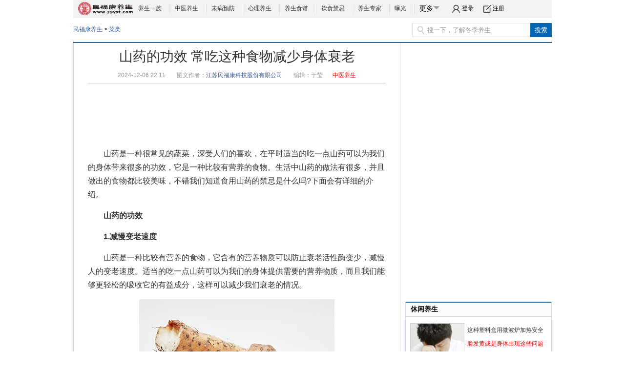

--- FILE ---
content_type: text/html; charset=utf-8
request_url: http://www.39yst.com/yingyang/cailei/534863.shtml
body_size: 13492
content:
<!DOCTYPE HTML PUBLIC "-//W3C//DTD HTML 4.01 Frameset//EN" "http://www.w3.org/TR/html4/frameset.dtd">
<html>
    <head>
        <meta http-equiv="Content-Type" content="text/html; charset=utf-8" />
        <title>山药的功效 常吃这种食物减少身体衰老 - 民福康养生</title>
        <meta name="applicable-device" content="pc">
        <meta property="og:type" content="news"/>
        <meta property="og:title" content="山药的功效 常吃这种食物减少身体衰老"/>
        <meta property="og:description" content="　　山药是一种很常见的蔬菜，深受人们的喜欢，在平时适当的吃一点山药可以为我们的身体带来很多的功效，它是一种比较有营养的食物。生活中山药的做法有很多，并且做出的食物都比较美味，不错我们知道食用山药的禁忌是什么吗?下面会有详细的介绍。"/>
        <meta property="og:image" content=""/>
        <meta property="og:url" content="http://www.39yst.com/yingyang/cailei/534863.shtml"/>
        <meta property="og:release_date" content="2019-06-26"/>
                <meta name="keywords" content="山药的做法,山药的功效,山药的禁忌" />
        <meta name="description" content="　　山药是一种很常见的蔬菜，深受人们的喜欢，在平时适当的吃一点山药可以为我们的身体带来很多的功效，它是一种比较有营养的食物。生活中山药的做法有很多，并且做出的食物都比较美味，不错我们知道食用山药的禁忌是什么吗?下面会有详细的介绍。" />
        <meta content="width=device-width,initial-scale=1.0,minimum-scale=1.0,maximum-scale=6.0" name="viewport">
		<script type="text/javascript" src="http://img.39yst.com/statics/scripts/public.js"></script>
		<script type="text/javascript" src="//dup.baidustatic.com/js/dm.js"></script>
        <script type="text/javascript" src="/statics/scripts/ad.js?20251220>"></script>
        <link type="text/css" rel="stylesheet" href="http://img.39yst.com/templates/39yst/styles/article_new.css">
        <style>
            .hover .n_drop{margin: 15px 0 0 -365px;*+margin: 2px 0 0 -365px;position: absolute;width: 428px;z-index: 5;}
            .article-content table{border-collapse: collapse; border: 1px solid black;}
            .article-content td{ border-top: 1px solid black;border-bottom: 1px solid black;border-left: 1px solid black;border-right: 1px solid black;}
            .doctorIndividualResume{
                border: 1px solid #E5E5E5;
                background-color: #FFFFFF;
                margin-bottom: 20px;
            }
            .doctorIndividualResume dl{
                padding-top: 31px;
            }
            .doctorIndividualResume dl dt{
                width: 116px;
                height: 116px;
                margin: 0 auto;
            }
            .doctorIndividualResume dl dt img{
                width: 100%;
                height: 100%;
                border-radius: 50%;
            }
            .doctorIndividualResume dl dd .doctorP1{
                font-size: 28px;
                font-family: MicrosoftYaHei-Bold, MicrosoftYaHei;
                font-weight: bold;
                color: #333333;
                text-align: center;
                padding-top: 10px;
                padding-bottom: 11px;
            }
            .doctorIndividualResume dl dd .doctorP1 span{
                font-size: 22px;
                font-family: MicrosoftYaHei-Bold, MicrosoftYaHei;
                font-weight: bold;
                color: #333333;
                padding-left: 10px;
            }
            .doctorIndividualResume dl dd .doctorP1 a{
                font-size: 28px;
                font-family: MicrosoftYaHei-Bold, MicrosoftYaHei;
                font-weight: bold;
                color: #333333;
            }
            .doctorIndividualResume dl dd .doctorP1 a span{
                font-size: 22px;
                font-family: MicrosoftYaHei-Bold, MicrosoftYaHei;
                font-weight: bold;
                color: #333333;
            }


            .doctorIndividualResume dl dd .doctorP2 {
                font-size: 20px;
                font-family: MicrosoftYaHei-Bold, MicrosoftYaHei;
                font-weight: bold;
                color: #666666;
                width: 270px;
                margin: 0 auto;
                text-align: center;
            }
            .doctorIndividualResume dl dd .doctorP2 a{
                font-size: 20px;
                font-family: MicrosoftYaHei-Bold, MicrosoftYaHei;
                font-weight: bold;
                color: #666666;
            }
            .doctorIndividualResume dl dd .doctorP3Bottom {
                background-color: #F7FBFF;
                margin-top: 15px;
                padding-bottom: 25px;
            }
            .doctorIndividualResume dl dd .doctorP3Bottom p{
                width: 250px;
                margin: 0 auto;
                font-size: 14px;
                font-family: MicrosoftYaHei;
                color: #666666;
                overflow : hidden;
                text-overflow: ellipsis;
                display: -webkit-box;
                -webkit-line-clamp: 2;
                -webkit-box-orient: vertical;
                padding-top: 10px;
            }
            .doctorIndividualResume dl dd .doctorP3Bottom p span{
                color: #52A2EF;
            }
            .doctorIndividualResume dl dd .doctorP3Bottom .onAClickStyle{
                width: 200px;
                height: 36px;
                display: block;
                background: #3878F8;
                border-radius: 4px;
                margin: 15px auto 0;
                font-size: 16px;
                font-family: MicrosoftYaHei;
                color: #FFFFFF;
                line-height: 36px;
                text-align: center;
            }
            .doctorIndividualResume dl dd .doctorP3Bottom .doctorP4AClick{
                padding-top: 14px;
            }
            .doctorIndividualResume dl dd .doctorP3Bottom .doctorP4AClick a{
                width: 116px;
                height: 36px;
                border-radius: 4px;
                display: block;
                text-align: center;
                line-height: 36px;
                font-size: 16px;
                font-family: MicrosoftYaHei;
                color: #FFFFFF;
            }
            .doctorIndividualResume dl dd .doctorP3Bottom .doctorP4AClick .blueClick{
                margin-right: 6px;
                background: #3878F8;
            }
            .doctorIndividualResume dl dd .doctorP3Bottom .doctorP4AClick .orangeClick{
                background-color: #FF9139;
            }
            .doctorIndividualResume dl dd .doctorP3Bottom .doctorP3BottomDataTop{
                width: 284px;
                padding-top: 10px;
            }
            .doctorIndividualResume dl dd .doctorP3Bottom .doctorP3BottomDataTop ul{
                width: 284px;
            }
            .doctorIndividualResume dl dd .doctorP3Bottom .doctorP3BottomDataTop ul li b{
                display: block;
                text-align: center;
            }
            .doctorIndividualResume dl dd .doctorP3Bottom .doctorP3BottomDataTop ul li b:first-child{
                font-size: 17px;
                font-family: MicrosoftYaHei-Bold, MicrosoftYaHei;
                font-weight: bold;
                color: #333333;
            }
            .doctorIndividualResume dl dd .doctorP3Bottom .doctorP3BottomDataTop ul li b:last-child{
                font-size: 12px;
                font-family: MicrosoftYaHei;
                color: #999999;
            }
            </style>
        <script>
            var _hmt = _hmt || [];
            (function() {
                var hm = document.createElement("script");
                hm.src = "https://hm.baidu.com/hm.js?3d2910997080253e1cec456f5253b041";
                var s = document.getElementsByTagName("script")[0];
                s.parentNode.insertBefore(hm, s);
            })();

        </script>
    
<script>var _hmt = _hmt || []; (function() { var hm = document.createElement("script");hm.src ="https://hm.baidu.com/hm.js?b835835aa749fb27b8f3546d10c315bf"; var s = document.getElementsByTagName("script")[0]; s.parentNode.insertBefore(hm, s); }) (); </script>
<link rel="canonical" href="https://mip.39yst.com/yingyang/cailei/534863.shtml">
</head>
    <body>
        <!--wrap-->
        <div class="wrap">
            <!--header-->
            <div class="con_header">
                <a href="/" class="con_logo new_logo" target="_blank"><span></span></a>
                <ul>
                    <li><a href="/ysyz/" target="_blank" rel="nofollow">养生一族</a><span class="icon_line"></span></li>
                    <li><a href="/zhongyiguan/" target="_blank" rel="nofollow">中医养生</a><span class="icon_line"></span></li>
                    <li><a href="/yufang/" target="_blank" rel="nofollow">未病预防</a><span class="icon_line"></span></li>
                    <li><a href="/xinli/" target="_blank" rel="nofollow">心理养生</a><span class="icon_line"></span></li>
                    <li><a href="/shanshi/" target="_blank" rel="nofollow">养生食谱</a><span class="icon_line"></span></li>
                    <li><a href="/jinji/" target="_blank" rel="nofollow">饮食禁忌</a><span class="icon_line"></span></li>
                    <li><a href="http://www.39yst.com/zj/" target="_blank" rel="nofollow">养生专家</a><span class="icon_line"></span></li>
                    <li><a href="/baoguang/" target="_blank" rel="nofollow">曝光</a><span class="icon_line"></span></li>
                    <li class="n_drop-more">
                        
                        <div class="n_more">更多<span class="icon_arrow"></span></div>
                        <div class="art_navmore">
                            <div class="n_drop">
                                <div  id="drop_nav">
                                    <div class="n_drop_con png">
					                     <ul class="n_drop_list">
                        <li>
                            <em><span style="color:#333">养生管家</span></em>
                            <dl>
                                <dd><a target="_blank" title="足疗" href="http://www.39yst.com/zuliao/" rel="nofollow">足疗</a></dd>
                                <dd><a target="_blank" title="瑜伽" href="http://www.39yst.com/yoga/" rel="nofollow">瑜伽</a></dd>
                                <dd><a target="_blank" title="体检" href="http://www.39yst.com/tijian/" rel="nofollow">体检</a></dd>
                                <dd><a target="_blank" title="中医馆" href="http://www.39yst.com/zhongyiguan/" rel="nofollow">中医馆</a></dd>
                                <dd><a target="_blank" title="健身" href="http://www.39yst.com/spa/" rel="nofollow">SPA</a></dd>
                                <dd><a target="_blank" title="男士养生" href="http://www.39yst.com/nsys/" rel="nofollow">男士养生</a></dd>
                                <dd><a target="_blank" title="女士美容" href="http://www.39yst.com/meirong/" rel="nofollow">女士美容</a></dd>

                                <dd><a target="_blank" title="保健按摩" href="http://www.39yst.com/anmo/" rel="nofollow">保健按摩</a></dd>
                                <dd><a target="_blank" title="体育健身" href="http://www.39yst.com/jianshen/" rel="nofollow">体育健身</a></dd>
                                <dd><a target="_blank" title="度假疗养" href="http://www.39yst.com/dujia/" rel="nofollow">度假疗养</a></dd>
                                <dd><a target="_blank" title="高尔夫" href="http://www.39yst.com/golf/" rel="nofollow">高尔夫</a></dd>
                                <dd><a target="_blank" title="休闲养生" href="http://www.39yst.com/xiuxian/" rel="nofollow">休闲养生</a></dd>
                            </dl>
                        </li>
                        <li class="nobline">
                            <em><a target="_blank" title="养生百科" href="http://www.39yst.com/baike/">养生百科</a></em>
                            <dl>
                                <dd><a target="_blank" title="方剂大全" href="http://www.39yst.com/fangji/" rel="nofollow">方剂大全</a></dd>
                                <dd><a target="_blank" title="中医偏方" href="http://www.39yst.com/pianfang/" rel="nofollow">中医偏方</a></dd>
                                <dd><a target="_blank" title="中医词典" href="http://www.39yst.com/cidian/" rel="nofollow">中医词典</a></dd>
                                <dd><a target="_blank" title="其他词条" href="http://www.39yst.com/mingyitang/" rel="nofollow">名医堂</a></dd>
                                <dd><a target="_blank" title="中药本草" href="http://www.39yst.com/bencao/" rel="nofollow">中药本草</a></dd>
                                <dd><a target="_blank" title="功效与作用" href="http://www.39yst.com/gongxiao/" rel="nofollow">功效与作用</a></dd>
                                <dd><a target="_blank" title="中医保健" href="http://www.39yst.com/zybaojian/" rel="nofollow">中医保健</a></dd>
                                <dd><a target="_blank" title="营养价值" href="http://www.39yst.com/yingyangjz/" rel="nofollow">营养价值</a></dd>
                            </dl>
                        </li>
                        <li class="nobline">
                            <em><a target="_blank" title="二十四节气" href="http://www.39yst.com/jieqi/">二十四节气</a></em>
                            <dl>
                                <dd><a target="_blank" style="color:#FF0000" title="白露" href="http://www.39yst.com/jieqi/bl/" rel="nofollow">白露</a></dd>

                                <dd><a target="_blank" title="秋分" href="http://www.39yst.com/jieqi/qf/" rel="nofollow">秋分</a></dd>
                                <dd><a target="_blank" title="寒露 " href="http://www.39yst.com/jieqi/hl/" rel="nofollow">寒露 </a></dd>

                                <dd><a target="_blank" title="霜降" href="http://www.39yst.com/jieqi/shj/" rel="nofollow">霜降</a></dd>
                                <dd><a target="_blank" title="立冬" href="http://www.39yst.com/jieqi/ld/" rel="nofollow">立冬</a></dd>


                                <dd><a target="_blank" title="小雪" href="http://www.39yst.com/jieqi/xx/" rel="nofollow">小雪</a></dd>
                                <dd><a target="_blank" title="大雪" href="http://www.39yst.com/jieqi/dx/" rel="nofollow">大雪</a></dd>
                                <dd><a target="_blank" title="冬至 " href="http://www.39yst.com/jieqi/dz/" rel="nofollow">冬至</a></dd>

                                <dd><a target="_blank" title="小寒" href="http://www.39yst.com/jieqi/xh/" rel="nofollow">小寒</a></dd>
                                <dd><a target="_blank" title="大寒" href="http://www.39yst.com/jieqi/dh/" rel="nofollow">大寒</a></dd>
                                <dd><a target="_blank" title="立春" href="http://www.39yst.com/jieqi/lc/" rel="nofollow">立春</a></dd>
                                <dd><a target="_blank" title="雨水" href="http://www.39yst.com/jieqi/ys/" rel="nofollow">雨水</a></dd>
                                <dd><a target="_blank" title="惊蛰" href="http://www.39yst.com/jieqi/jz/" rel="nofollow">惊蛰</a></dd>
                                <dd><a target="_blank" title="春分" href="http://www.39yst.com/jieqi/cf/" rel="nofollow">春分</a></dd>
                                <dd><a target="_blank" title="清明" href="http://www.39yst.com/jieqi/qm/" rel="nofollow">清明</a></dd>
                                <dd><a target="_blank" title="谷雨" href="http://www.39yst.com/jieqi/gy/" rel="nofollow">谷雨</a></dd>
                                <dd><a target="_blank" title="立夏" href="http://www.39yst.com/jieqi/lx/" rel="nofollow">立夏</a></dd>
                                <dd><a target="_blank" title="小满" href="http://www.39yst.com/jieqi/xm/" rel="nofollow">小满</a></dd>
                                <dd><a target="_blank" title="芒种" href="http://www.39yst.com/jieqi/mz/" rel="nofollow">芒种</a></dd>
                                <dd><a target="_blank" title="夏至" href="http://www.39yst.com/jieqi/xz/" rel="nofollow">夏至</a></dd>
                                <dd><a target="_blank" title="小暑" href="http://www.39yst.com/jieqi/xs/" rel="nofollow">小暑</a></dd>
                                <dd><a target="_blank" title="大暑" href="http://www.39yst.com/jieqi/ds/" rel="nofollow">大暑</a></dd>
                                <dd><a target="_blank" title="立秋" href="http://www.39yst.com/jieqi/lq/" rel="nofollow">立秋</a></dd>
                                <dd><a target="_blank" title="处暑" href="http://www.39yst.com/jieqi/chs/" rel="nofollow">处暑</a></dd>
                            </dl>
                        </li>
                        <li class="nobline">
                            <em><a target="_blank" title="养生运动" href="http://www.39yst.com/yundong/">养生运动</a></em>
                            <dl>
                                <dd><a target="_blank" title="太极拳" href="http://www.39yst.com/taiji/" rel="nofollow">太极拳</a></dd>
                                <dd><a target="_blank" title="广场舞" href="http://www.39yst.com/gcw/" rel="nofollow">广场舞</a></dd>
                                <dd><a target="_blank" title="健身" href="http://www.39yst.com/jianshen/" rel="nofollow">健身</a></dd>
                                <dd><a target="_blank" title="户外" href="http://www.39yst.com/huwai/" rel="nofollow">户外</a></dd>
                                <dd><a target="_blank" title="武术" href="http://www.39yst.com/wushu/" rel="nofollow">武术</a></dd>
                                <dd><a target="_blank" title="气功" href="http://www.39yst.com/qigong/" rel="nofollow">气功</a></dd>

                                <dd><a target="_blank" title="减肥舞" href="http://www.39yst.com/gcw/jfw/" rel="nofollow">减肥舞</a></dd>
                                <dd><a target="_blank" title="工间操" href="http://www.39yst.com/gcw/gjc/" rel="nofollow">工间操</a></dd>
                            </dl>
                        </li>
                        <li class="nobline">
                            <em><a target="_blank" title="养生节目" href="http://www.39yst.com/ysviedo/">养生节目</a></em>
                            <dl>
                                <dd><a target="_blank" title="养生堂" href="http://www.39yst.com/yst/" rel="nofollow">养生堂</a></dd>
                                <dd><a target="_blank" title="健康之路" href="http://www.39yst.com/jkzl/" rel="nofollow">健康之路</a></dd>
                                <dd><a target="_blank" title="健康来了" href="http://www.39yst.com/jkcome/" rel="nofollow">健康来了</a></dd>
                                <dd><a target="_blank" title="饮食养生汇" href="http://www.39yst.com/ysysh/" rel="nofollow">饮食养生汇</a></dd>
                                <dd><a target="_blank" title="健康五六点" href="http://www.39yst.com/jkwld/" rel="nofollow">健康五六点</a></dd>
                                <dd><a target="_blank" title="天天饮食" href="http://www.39yst.com/ttys/" rel="nofollow">天天饮食</a></dd>

                                <dd><a target="_blank" title="健康大财富" href="http://www.39yst.com/jkdcf/" rel="nofollow">健康大财富</a></dd>
                                <dd><a target="_blank" title="健康一身轻" href="http://www.39yst.com/jkysq/" rel="nofollow">健康一身轻</a></dd>
                                <dd><a target="_blank" title="万家灯火" href="http://www.39yst.com/wjdh/" rel="nofollow">万家灯火</a></dd>
                                <dd><a target="_blank" title="明星加油站" href="http://www.39yst.com/yangshengydt/" rel="nofollow">明星加油站</a></dd>
                            </dl>
                        </li>
                    </ul>
                                    </div>
                                    <div class="n_drop_bot png"></div>
                                </div>
                            </div>
                        </div>
                    </li>
                </ul>
                <!-- <div class="con_userinfo" id="lg"><a rel="nofollow" href="{APP_URL}{url('member/index/login')}" target="_blank"><span class="icon_login"></span>登录</a><a rel="nofollow" href="{APP_URL}{url('member/index/register')}"  target="_blank"><span class="icon_reg"></span>注册</a></div> -->

				<div class="loginzhuce">
                    <div id="loginzhuce"></div>
                </div>

            </div>
            <!--/header-->
            
            <!--posi-->
            <div class="con_posi">
                <div class="con_posi_tag"><a href="/" target="_blank" title="民福康养生">民福康养生</a> > <a href="http://www.39yst.com/yingyang/cailei/">菜类</a></div>
                <div class="con_add2" style="width:470px;height:15px;margin-top:15px;"></div>
                <div style='float:right;margin-top:10px;'>
                    <form name="myform" id="myform" action="http://search.39yst.com/cse/search" method="get" target="_blank"><p class="con_search"><input value="搜一下，了解冬季养生" class="con_search_input common_text" type="text" name="q" onblur="if (this.value == '')
                            this.value = '搜一下，了解冬季养生';" onfocus="if (this.value == '搜一下，了解冬季养生')
                                        this.value = '';"><input class="con_search_bnt" name="" value="搜索"  type="submit"><input name="s" type="hidden" value="5102400637599991353" /><span class="icon_ser"></span></p></form>
                </div>
            </div>
            <!--/posi-->
            <div class="clear"></div>
            <div class="con_lines"></div>
            <!--content-->
            <div class="row">
                <!--content_left-->
                <div class="column">
                    <div class="article-tools">
                        <div class="article-tools-content" id="article-tools" style="display:none;">
                            <span class="article-tools-collect" data-tag="share_1">
                             
                            </span>
				  <a class="btn btn-small btn-blue" target="_self" href="http://www.39yst.com/yingyang/cailei/534863_2.shtml" style="color:red">下一页<i class="icon16-page"></i></a>                          
                        </div>
                    </div>
                    <div class="column_in" style='padding-bottom:5px'>
                        <!--con_main-->
                        <div class="articlewrap" >
                            <h1 >山药的功效 常吃这种食物减少身体衰老</h1>
                            <div class="article-info">
								                                <span>2024-12-06 22:11</span>
                                
								<span class="blue">图文作者：<a href="http://www.39yst.com/about/" target="_self" title="江苏民福康科技股份有限公司" rel="nofollow">江苏民福康科技股份有限公司</a></span>
                                <span>编辑：<em class="blue">于莹</em></span><span class="blue"><a href="http://www.39yst.com/zhongyiguan/" target="_blank" style="color:red;">中医养生</a></span>
                            </div>
                            <div class="add3" style="width:580px;margin:15px auto;margin-bottom: 0px;" id="ad_1">
                                <script type="text/javascript">document_write_ad(1);</script>
                            </div>
                            <!--begin-->
                            <div id="articleContent" class="article-content">
                                <p></p>
                                <!-- 39yst body start -->
                                <p class="moblePageBreak" style="display: none;">&nbsp;</p><p>　　山药是一种很常见的蔬菜，深受人们的喜欢，在平时适当的吃一点山药可以为我们的身体带来很多的功效，它是一种比较有营养的食物。生活中<a href='http://www.39yst.com/zhuanti/shanyaodzf/' target='_blank'>山药的做法</a>有很多，并且做出的食物都比较美味，不错我们知道食用<a href='http://www.39yst.com/taglist/1594649-1.html' target='_blank'>山药的禁忌</a>是什么吗?下面会有详细的介绍。</p><p>　　<strong><a href='http://www.39yst.com/taglist/986808-1.html' target='_blank'>山药的功效</a></strong></p><p>　　<strong>1.减慢变老速度</strong></p><p>　　山药是一种比较有营养的食物，它含有的营养物质可以防止衰老活性酶变少，减慢人的变老速度。适当的吃一点山药可以为我们的身体提供需要的营养物质，而且我们能够更轻松的吸收它的有益成分，这样可以减少我们衰老的情况。</p><p style="text-align: center"><img src="http://pic.39yst.com/group1/M00/5D/7E/Pb832l0TMIqAMqsiAABvFo_HPao031.jpg" style="width: 400px; height: 294px;" title="山药是一种比较有营养的食物" width="400" height="294" border="0" vspace="0" alt="山药是一种比较有营养的食物"/></p><p>　　<strong>2.降低血压</strong></p><p>　　山药中含有的淀粉酶和粘液蛋白被我们的身体吸收和利用之后，可以使血压变低。患有高血压的朋友在平时多吃一点山药可以降低血压，在烹饪时可以将它和决明子一起做汤，这样不但能够做到降血压的效果，还可以帮助我们降低血糖和血脂。</p><p>　　<strong>3.防止心血管疾病</strong></p><p>　　山药中含有丰富的维生素和粘液蛋白，这两种物质可以帮助我们清理血管，能够降低心血管病的发生概率。山药本身含有的多酚氧化酶能够加快肠胃运动，帮助我们提高肠胃的功能。它可以使血液的流动过程变得顺畅，减少动脉硬化的症状，预防心血管疾病。</p><p>　　<strong>4.益肺止咳</strong></p><p>　　吃山药可以润肺、益肺。所以生病咳嗽时可以吃一些山药，有利于缓和咳嗽的症状。</p><p>　　<strong>山药的做法</strong></p><p>　　<strong>桂花酿山药</strong></p><p>　　原料：山药、鸡胸脯肉、火腿、黄瓜皮。</p><p>　　调料：盐、味精、干淀粉、水淀粉、鸡精、鸡蛋清、葱、姜、水。</p><p>　　<strong>做法</strong></p><p>　　1、山药去皮洗净斜切成薄片，火腿切末，黄瓜皮切细丝。</p><p style="text-align:center"><img src="http://pic.39yst.com/group1/M00/27/7D/Co0f9V0TMIuAP8hqAABXJ1XCwsU635.jpg" title="山药去皮洗净斜切成薄片" style="text-align: center; white-space: normal; width: 400px; height: 294px;" width="400" height="294" border="0" vspace="0" alt="山药去皮洗净斜切成薄片"/></p><p>　　2、鸡胸脯肉用搅拌机打成泥，然后加葱姜水;蛋清打匀。</p><p>　　3、取山药片一面先抹上干淀粉，再抹上一层鸡泥，抹光滑后用火腿末和黄瓜皮点缀成兰花状，放入盘中蒸15分钟。</p><p>　　4、锅中加水，放入盐、味精、鸡精调味，再用水淀粉勾芡浇在桂花山药上即可。</p><p>　　<strong>金丝山药卷</strong></p><p>　　<strong>做法</strong></p><p>　　1、将铁棍山药去皮，上锅蒸熟。切成3-5厘米小段。</p><p>　　2、用面粉。生分。泡打粉。鸡蛋调成脆皮糊。比例为面粉，生分2比1。泡打粉适量。鸡蛋1或者2个。看山药量定糊量。</p>                                <!-- 39yst body end -->
                                                            </div>
                           <div style="font-size:14px;text-align: right;">(<a target="_blank" title="养生" href="http://www.39yst.com/"><strong>养生</strong></a>)</div>
                            <!--end-->
                            <div class="video"></div>
                            <!--<div style="margin:0 auto;"><img src="/statics/images/39yst_shaoma.png"></div>-->
                            <div id="recommend" style="margin:20px  0;clear: both;">
                                <script type="text/javascript">document_write_ad(2);</script>
                            </div>
                            <!--分页-->
                            <div class="badoo_badoo" style="width:630px;*margin-top:10px;padding-right:0px"><ul>
						<li style="border:none;margin-right:3px;background:none;margin-top:5px;color:#999">共2页</li><li style="margin-right:3px;"><a href="http://www.39yst.com/yingyang/cailei/534864.shtml" class="red">上一篇</a></li><li class="thisclass" style="border-left:none;"><span style="display: inline-block;height: 29px;line-height: 29px;padding: 0 14px; text-decoration: none;color:#fff">1</span></li><li style="border-left:none;margin:0px;"><a href="http://www.39yst.com/yingyang/cailei/534863_2.shtml" style='color:#333;'>2</a></li><li style="margin-right:3px;"><a href="http://www.39yst.com/yingyang/cailei/534863_2.shtml" cstyle='color:red;'>下一页</a></li>					</ul>
				</div>

                            <div class="clear"></div>
                            <!--/分页-->
                            <!--分享-->
                           
                            <!--/分享-->
                            <div class="clear"></div>
                            <!--相关阅读-->
                            <div style="BORDER-TOP: #cccccc 1px dotted" class="w600"><div class="cont_1"><div class="t">相关阅读推荐:</div><ul>
                                                                <li><a title="吃山药的好处" href="http://www.39yst.com/yingyang/cailei/534754.shtml" target="_blank"><b>·</b>吃山药的好处</a> </li>
                                                                <li><a title="这种蔬菜竟能养肺止咳" href="http://www.39yst.com/yingyang/cailei/534529.shtml" target="_blank"><b>·</b>这种蔬菜竟能养肺止咳</a> </li>
                                                                <li><a title="常吃这种蔬菜能够促进消化" href="http://www.39yst.com/yingyang/cailei/534330.shtml" target="_blank"><b>·</b>常吃这种蔬菜能够促进消化</a> </li>
                                                                <li><a title="常吃这种蔬菜让你一直年轻" href="http://www.39yst.com/yingyang/cailei/534175.shtml" target="_blank"><b>·</b>常吃这种蔬菜让你一直年轻</a> </li>
                                                                <li><a title="吃山药的作用" href="http://www.39yst.com/yingyang/cailei/534029.shtml" target="_blank"><b>·</b>吃山药的作用</a> </li>
                                                                <li><a title="这种食物预防心脑血管病" href="http://www.39yst.com/yingyang/cailei/533899.shtml" target="_blank"><b>·</b>这种食物预防心脑血管病</a> </li>
                                                        </ul></div></div>
                            <!--/相关阅读-->
                            <style>
                                .w600{border:none;}
                            </style>
                            <div class="article-more blue">
                                <script>document.writeln('<span>点击查看更多：</span>')</script>
                                <a href="/taglist/975047-1.html" title="山药的做法" target="_blank">山药的做法</a>&nbsp;<a href="/taglist/986808-1.html" title="山药的功效" target="_blank">山药的功效</a>&nbsp;<a href="/taglist/1594649-1.html" title="山药的禁忌" target="_blank">山药的禁忌</a>&nbsp;                            </div>
					<!--搜狗广告-->
					<div style="margin-top:10px;height:100px;">
                        <script type="text/javascript">document_write_ad(3);</script>
					</div>
				    <!--搜狗广告-->
                        </div>
                        <!--/con_main-->
                    </div>
                    <div class="clear" style="margin-top:10px;"></div>
                    <script type="text/javascript">document_write_ad(4);</script>
					<div class="clear"></div>
                    <!--沸.热刊-->
                    <div class="article-about article-focus">
                        <script>document.writeln('<div class="article_tit">沸.热刊</div>')</script>
                        <div class="tuijian5669">
                                <div class="liebiao">
                                                               <ul class="cb1">
                                    <li class="cb01"><a target="_blank" href="https://m.mfk.com/shipin/1424199.shtml" rel="nofollow"><img width="98" height="88" border="0" src="http://img.39yst.com/uploads/2018/0911/1536661981844.jpg" data-bd-imgshare-binded="1" alt="手胀麻原因" rel="nofollow"></a></li>
                                <li class="cb02"><a target="_blank" href="https://m.mfk.com/shipin/1424199.shtml" rel="nofollow">手胀麻原因</a></li>
                                </ul>
                                                               <ul class="m2b">
                                                                    <li><a target="_blank" href="https://m.mfk.com/shipin/1425320.shtml" rel="nofollow"><b>年轻人头晕的原因有哪些</b></a></li>
                                                                     <li><a target="_blank" href="https://m.mfk.com/shipin/1425275.shtml" rel="nofollow">失眠症的治疗方法有哪些</a></li>
                                                                     <li><a target="_blank" href="https://m.mfk.com/shipin/1425181.shtml" rel="nofollow">超声刀和热拉提的区别是什么</a></li>
                                                                     <li><a target="_blank" href="https://m.mfk.com/shipin/1425140.shtml" rel="nofollow">糖尿病肾病的治疗方法有哪些</a></li>
                                                                </ul>
                                                               </div>
                                 <div class="towtuwen">
                                <ul>
                                                                    <li style="width:146px;"><div><a target="_blank" href="https://m.mfk.com/shipin/1425109.shtml" rel="nofollow"><img width="131" height="89" src="http://img.39yst.com/uploads/2018/0911/1536662538742.jpg" alt="恋物症背后的心理" data-bd-imgshare-binded="1" rel="nofollow"></a></div><div><a target="_blank" href="https://m.mfk.com/shipin/1425109.shtml">恋物症背后的心理                                </a></div>
                                </li>
                                                                <li ><div><a target="_blank" href="https://m.mfk.com/shipin/1425043.shtml" rel="nofollow"><img width="131" height="89" src="http://img.39yst.com/uploads/2018/0911/1536662646451.jpg" data-bd-imgshare-binded="1" alt="生姜大蒜治手脚麻木？" rel="nofollow"></a></div><div><a target="_blank" href="https://m.mfk.com/shipin/1425043.shtml">生姜大蒜治手脚麻木？                                </a></div>
                                </li>
                                                                
                                </ul>
                                </div>
                        </div>
                    </div>
                    <!--沸.热刊-->
                    <div class="clear"></div>
                    <div style="margin-top:10px;">
                        <script type="text/javascript">document_write_ad(5);</script>
                    </div>
					<!--360广告-->
					<div class="clear"></div>
                    <!-- 养生加油 -->
                    <div class="article-about article-station">
                        <script>document.writeln('<div class="article_tit"><span>养生加油站</span><a href="http://m.39yst.com/" target="_blank">手机民福康养生 m.39yst.com</a></div>')</script>
                    <div class="ui-list"> 
<ul>
    <li><a target="_blank" href="http://www.39yst.com/mrhf/519163.shtml">20个护肤常识用过的人都说好</a></li>
    <li><a target="_blank" href="http://www.39yst.com/tieshi/yinshi/519162.shtml">尿酸高又嘴馋想吃火锅怎么办</a></li>
    <li><a target="_blank" href="http://www.39yst.com/tieshi/yinshi/519160.shtml">常见的这九种食物很适合春天</a></li>
</ul>
<ul>
    <li><a target="_blank" href="http://www.39yst.com/tieshi/yinshi/519158.shtml">红枣加这东西止咳效果会更好</a></li>
    <li><a target="_blank" href="http://www.39yst.com/yufang/519124.shtml">扁桃体发炎吃这些能有效缓解</a></li>
    <li><a target="_blank" href="http://www.39yst.com/yufang/519116.shtml">这些方法可以有效治疗解肾虚</a></li>
</ul>
<ul>
    <li><a target="_blank" href="http://www.39yst.com/yingyang/qita/519114.shtml">黑木耳木耳千万别和这物同吃</a></li>
    <li><a target="_blank" href="http://www.39yst.com/yingyang/cailei/519103.shtml">女人常吃这东西竟然可以防癌</a></li>
    <li><a target="_blank" href="http://www.39yst.com/tieshi/shenti/519111.shtml">牙龈肿痛这四种方法有效缓解</a></li>
</ul>
</div>
                    <div class="ui-list2">
         <div div style="float:left;width:320px; ">
            <dl>
                <dt><a href="http://www.39yst.com/zhuanti/kgdgx/" title="苦瓜的功效有哪些" target="_blank" rel="nofollow"><img src="http://img.39yst.com/uploads/2017/1228/1514443179412.jpg" alt="苦瓜的功效有哪些" width="130" height="100" rel="nofollow"></a></dt>
                <dd><a href="http://www.39yst.com/zhuanti/kgdgx/" title="苦瓜的功效有哪些" target="_blank" rel="nofollow">苦瓜的功效有哪些</a></dd>
            </dl>   
            <ul class="ui-list ui-list-2">       
                                <li><span class="icon_dot"></span><a href="http://www.39yst.com/zhuanti/csmbcjydb/" title="吃什么能够有效的补充胶原蛋白" target="_blank" rel="nofollow">吃什么能够有效的补充胶原蛋白</a></li>
                                    <li><span class="icon_dot"></span><a href="http://www.39yst.com/zhuanti/blb/" title="白萝卜这样吃既健康美味又滋补" target="_blank" rel="nofollow">白萝卜这样吃既健康美味又滋补</a></li>
                                    <li><span class="icon_dot"></span><a href="http://www.39yst.com/zhuanti/lyjbncsm/" title="女性来月经这些东西别再乱吃了" target="_blank" rel="nofollow">女性来月经这些东西别再乱吃了</a></li>
                                    <li><span class="icon_dot"></span><a href="http://www.39yst.com/zhuanti/yaoteng/" title="出现腰疼别强忍趁早治疗是关键" target="_blank" rel="nofollow">出现腰疼别强忍趁早治疗是关键</a></li>
                                    <li><span class="icon_dot"></span><a href="http://www.39yst.com/zhuanti/jcaycsmh/" title="经常熬夜吃点它身体立马有元气" target="_blank" rel="nofollow">经常熬夜吃点它身体立马有元气</a></li>
                      
            </ul>
        </div>
         <div div style="float:right ">
            <dl>
                <dt><a href="http://www.39yst.com/zhuanti/wssedzy/" title="维生素e的作用" target="_blank" rel="nofollow"><img src="http://img.39yst.com/uploads/2017/1228/1514443348311.jpg" alt="维生素e的作用" width="130" height="100" rel="nofollow"></a></dt>
                <dd><a href="http://www.39yst.com/zhuanti/wssedzy/" title="维生素e的作用" target="_blank" rel="nofollow">维生素e的作用</a></dd>
            </dl>   
            <ul class="ui-list ui-list-2">       
                                <li><span class="icon_dot"></span><a href="http://www.39yst.com/zhuanti/ldzcsmswh/" title="拉肚子时吃哪些食物有利于恢复" target="_blank" rel="nofollow">拉肚子时吃哪些食物有利于恢复</a></li>
                                    <li><span class="icon_dot"></span><a href="http://www.39yst.com/zhuanti/hhc/" title="不起眼的黄花菜竟有这样的功效" target="_blank" rel="nofollow">不起眼的黄花菜竟有这样的功效</a></li>
                                    <li><span class="icon_dot"></span><a href="http://www.39yst.com/zhuanti/tfdzlff/" title="痛风疾病这样治疗效果好更省事" target="_blank" rel="nofollow">痛风疾病这样治疗效果好更省事</a></li>
                                    <li><span class="icon_dot"></span><a href="http://www.39yst.com/zhuanti/xjp/" title="吃完香蕉别扔皮作用真的太多了" target="_blank" rel="nofollow">吃完香蕉别扔皮作用真的太多了</a></li>
                                    <li><span class="icon_dot"></span><a href="http://www.39yst.com/zhuanti/gnqzhzdbx/" title="更年期到来后这些症状非常明显" target="_blank" rel="nofollow">更年期到来后这些症状非常明显</a></li>
                      
            </ul>
        </div>
   
</div>
                    </div>
                    <!--养生加油站-->
                    <div class="clear"></div>
                    <div style="margin-top:10px;"><script type="text/javascript">document_write_ad(6);</script></div>
                    <div class="clear"></div>
                    <!--养生看点-->
                    <div class="article-about">
                        <script>document.writeln('<div class="article_tit">养生看点</div>')</script>
                        <div class="ui-list-look box3">
            <dl>
        <dt><a href="http://www.39yst.com/yingyang/cailei/519108.shtml" target="_blank">警惕 这类人不能吃香菜</a></dt>
        <dd> <a href="http://www.39yst.com/yingyang/cailei/519108.shtml" target="_blank"> <img width="80" height="60" alt="警惕 这类人不能吃香菜" src="http://img.39yst.com/uploads/2018/0223/1519351451449.jpg" data-bd-imgshare-binded="1"></a>香菜在我们的日常生活中是一种配菜。经常可以看到煮...</dd>   </dl>
           <dl>
        <dt><a href="http://www.39yst.com/yufang/519101.shtml" target="_blank">10个简单小妙招巧治鼻炎</a></dt>
        <dd> <a href="http://www.39yst.com/yufang/519101.shtml" target="_blank"> <img width="80" height="60" alt="10个简单小妙招巧治鼻炎" src="http://img.39yst.com/uploads/2018/0223/1519351521934.jpg" data-bd-imgshare-binded="1"></a>鼻炎相信很多的人都不陌生吧。鼻炎的反复发作是否给...</dd>   </dl>
           <dl>
        <dt><a href="http://www.39yst.com/yufang/519096.shtml" target="_blank">高血压的治疗与饮食</a></dt>
        <dd> <a href="http://www.39yst.com/yufang/519096.shtml" target="_blank"> <img width="80" height="60" alt="高血压的治疗与饮食" src="http://img.39yst.com/uploads/2018/0223/1519351640199.jpg" data-bd-imgshare-binded="1"></a>现在由于生活条件的提高，三高人群也逐渐的扩大年轻...</dd>   </dl>
   
</div>
                        <div class="clear"></div>
                        <div class="look_list_all">

<ul class="ui-list ">
 <li><a href="http://www.39yst.com/yingyang/guolei/519094.shtml" target="_blank">女人吃它可以活血降压</a> <a href="http://www.39yst.com/nxbj/519091.shtml" target="_blank">用这五种方法可以调理月经量少</a> </li><li><a href="http://www.39yst.com/yufang/519087.shtml" target="_blank">六种方法治疗失眠效果非常好</a> <a href="http://www.39yst.com/ertong/519086.shtml" target="_blank">这样做可以预防宝宝打嗝</a> </li><li><a href="http://www.39yst.com/yunfu/519083.shtml" target="_blank">7大症状告知你已经怀孕了</a> <a href="http://www.39yst.com/ertong/519079.shtml" target="_blank">7大方法能有效缓解宝宝便秘</a> </li></ul>


<ul class="ui-list ">
 <li><a href="http://www.39yst.com/mrhf/519074.shtml" target="_blank">下巴长痘痘是什么原因</a> <a href="http://www.39yst.com/ertong/519072.shtml" target="_blank">孩子注意力不集中九种方法有用</a> </li><li><a href="http://www.39yst.com/changshi/519069.shtml" target="_blank">一生中易让人发胖的四个阶段是哪些</a> <a href="http://www.39yst.com/changshi/519067.shtml" target="_blank">初春为何要晒太阳</a> </li><li><a href="http://www.39yst.com/nxbj/519065.shtml" target="_blank">为什么白带会呈豆腐渣状</a> <a href="http://www.39yst.com/yunfu/519064.shtml" target="_blank">胎动在几个月的时候会变频繁</a> </li></ul>

</div>
                    </div>
                    <!--/养生看点-->
                    <div class="clear"></div>
                    <script type="text/javascript">document_write_ad(7);</script>
                    </div>
			<!--/content_left-->
			<!--content_right-->
                <div class="column_r">
                                        <div class="add5">
                        <script type="text/javascript">right_document_write_ad(1);</script>
                    </div>
                    <!--未病预防-->

                  
                    <!--/未病预防-->
                    <div class="clear"></div>
                    <div class="add6">
                        <script type="text/javascript">right_document_write_ad(2);</script>
                    </div>
                    <!--休闲养生-->
                   						  <div class="common_box leisure">
    <h4>休闲养生</h4>
    <div class="brtg wlady">
                <dl><a href="http://www.39yst.com/changshi/519051.shtml" target="_blank" rel="nofollow"><img alt="疲倦不只是睡眠不足导致" width="109" height="109" src="http://img.39yst.com/uploads/2018/0223/1519353681306.jpg" data-bd-imgshare-binded="1"></a></dl>
        <ul>
            <li ><a  href="http://www.39yst.com/changshi/519060.shtml" target="_blank" rel="nofollow">这种塑料盒用微波炉加热安全</a></li><li ><a style="color:#FF0000" href="http://www.39yst.com/changshi/519056.shtml" target="_blank" rel="nofollow">脸发黄或是身体出现这些问题</a></li><li ><a  href="http://www.39yst.com/yufang/519057.shtml" target="_blank" rel="nofollow">这样做竟然可以治疗子宫脱垂</a></li><li ><a  href="http://www.39yst.com/yufang/519054.shtml" target="_blank" rel="nofollow">艾滋病初期这四大症状要了解</a></li>        </ul>
               <dl><a href="http://www.39yst.com/changshi/519169.shtml" target="_blank" rel="nofollow"><img alt="为什么会长白发" width="109" height="109" src="http://img.39yst.com/uploads/2018/0224/1519441873341.jpg" data-bd-imgshare-binded="1"></a></dl>
        <ul>
            <li ><a  href="http://www.39yst.com/tieshi/yongpin/519053.shtml" target="_blank" rel="nofollow">早孕试纸的正确使用方法是啥</a></li><li ><a style="color:#FF0000" href="http://www.39yst.com/changshi/519040.shtml" target="_blank" rel="nofollow">我们喝的水到底有多少变成尿</a></li><li ><a  href="http://www.39yst.com/yunfu/519042.shtml" target="_blank" rel="nofollow">宝妈奶水不足原来有这些因素</a></li><li ><a  href="http://www.39yst.com/changshi/519171.shtml" target="_blank" rel="nofollow">常做这三大运动快速有效减肥</a></li>        </ul>
           </div>
</div>

					                    <!--/休闲养生-->
                    <div class="clear"></div>
                    <div style="width:300px;margin-top:10px;">
                        <script type="text/javascript">right_document_write_ad(3);</script>
                    </div>
                    <!--养生图库-->
											<div class="common_box leisure">
<h4>男士养生</h4>
<div class="brtg wlady">
<dl><a href="http://www.39yst.com/nanxbj/519139.shtml" target="_blank" rel="nofollow"><img width="109" height="104" alt="男性不孕的原因" src="http://img.39yst.com/uploads/2018/0223/1519372405180.jpg" data-bd-imgshare-binded="1" rel="nofollow"></a></dl>
<ul>
<li><a href="http://www.39yst.com/nanxbj/519203.shtml" target="_blank" rel="nofollow">前列腺炎吃啥中药有效治疗</a></li><li><a href="http://www.39yst.com/nanxbj/518105.shtml" target="_blank" rel="nofollow">男人出现这些症状需要警惕</a></li><li><a href="http://www.39yst.com/nanxbj/517663.shtml" target="_blank" rel="nofollow"> 男性腰疼吃它可以有效缓解</a></li><li><a href="http://www.39yst.com/nanshiys/517174.shtml" target="_blank" rel="nofollow">男人吃生蚝有什么样的好处</a></li></ul>
</div>
</div>


																   <div class="common_box leisure">
<h4>女士养生</h4>
<div class="brtg wlady">
<dl><a href="http://www.39yst.com/nxbj/518987.shtml" target="_blank" rel="nofollow"><img width="109" height="104" alt="宫颈炎的症状" src="http://img.39yst.com/uploads/2018/0223/1519372127765.jpg" data-bd-imgshare-binded="1" rel="nofollow"></a></dl>
<ul>
<li><a href="http://www.39yst.com/mrhf/519166.shtml" target="_blank" rel="nofollow">女人护肤记住这六个小窍门</a></li><li><a href="http://www.39yst.com/mrhf/519161.shtml" target="_blank" rel="nofollow">为什么现在的激素脸那么多</a></li><li><a href="http://www.39yst.com/nxbj/519150.shtml" target="_blank" rel="nofollow">女人日常应该怎么保养卵巢</a></li><li><a href="http://www.39yst.com/nxbj/519147.shtml" target="_blank" rel="nofollow">女人吃它能缓解更年期焦虑</a></li></ul>
</div>
</div>

					                    <!--养生视频-->
                    <div id="xiao_ly_height"></div>
                    <div class="m11">
                    <div style="margin-top:10px;"></div>
                        <script type="text/javascript">right_document_write_ad(4);</script>
                        <div style="margin-top:10px;"></div>
                        <script type="text/javascript">right_document_write_ad(5);</script>
                    </div>
                    </div>
	<!--/content_right-->
		</div>
		<!--/content-->
		<div class="clear"></div>
		<!--bottom-->
		<div class="footer">
			<a rel="nofollow" target="_blank" href="http://www.39yst.com/" rel="nofollow">关于民福康养生</a> | <a rel="nofollow" target="_blank" href="http://www.39yst.com/ysyz/" rel="nofollow">养生一族</a> | <a rel="nofollow" target="_blank" href="http://www.39yst.com/yundong/" rel="nofollow">养生运动</a> | <a rel="nofollow" target="_blank" href="http://www.39yst.com/shanshi/" rel="nofollow">膳食养生</a> | <a rel="nofollow" target="_blank" href="http://www.39yst.com/baojian/" rel="nofollow">生活保健</a> | <a rel="nofollow" target="_blank" href="http://www.39yst.com/ketang/" rel="nofollow">养生课堂</a> | <a rel="nofollow" target="_blank" href="http://www.39yst.com/yoga/" rel="nofollow">瑜伽</a> | <a rel="nofollow" target="_blank" href="http://www.39yst.com/jinji/" rel="nofollow">饮食禁忌</a> | <a rel="nofollow" target="_blank" href="http://www.39yst.com/shiliao/" rel="nofollow">药膳食疗</a> | <a rel="nofollow" target="_blank" href="http://www.39yst.com/tieshi/" rel="nofollow">养生贴士</a> | <a rel="nofollow" target="_blank" style="color:#FF0000" href="http://www.39yst.com/zj/" rel="nofollow">养生专家</a> | <a style="color:red" target="_blank" href="/yufang/" rel="nofollow">未病预防</a>
			 <p><a rel="nofollow" href="https://beian.miit.gov.cn/#/Integrated/index" target="_blank">苏ICP备15060253号-6</a> Copyright <font>&copy;</font> 2010-<script type="text/javascript">document.write(new Date().getFullYear())</script>  www.39yst.com   江苏民福康科技股份有限公司  版权所有 未经授权请勿转载 </p> 
		</div>
		<!--/bottom-->
	</div>
	<!--wrap-->
	<div class="clear"></div>
	<!--返回顶部-->
	<div style=" float:right; bottom:350px;display:none;" class="gotop02">
		
		<span  style="width:49px;height:39px;background: url(http://img.39yst.com/templates/39yst/images/article_new/con_pic.png) no-repeat 0px -67px; display: block;color: #333;text-decoration: none;" class="gotop02-con" rel="nofollow"></span>
	</div>
	<!--/返回顶部-->
	<script type="text/javascript" src="http://img.39yst.com/templates/39yst/js/article_new/jquery.js"></script>
	<script type="text/javascript" src="http://img.39yst.com/templates/39yst/js/article_new/focus.js?0601"></script>

	<script type="text/javascript">
			$(function () {
				$(".n_drop-more").hover(function () {
					$(".n_drop").show();
				});
			});
			$(".icon_close").click(function () {
				$(".code_er").hide();
			});
			$('#denglu').hover(function () {
				$(".loginBox").show();
			}, function (eve) {
				var e = eve || event
				if (this.contains(e.toElement))
					return;
				$(".loginBox").hide();
			});
			function sharethis(type, url, title, newsPicture) {
				url = window.location.href;
				switch (type) {

					case "baidu":
						url = "http://cang.baidu.com/do/add?iu=" + encodeURIComponent(url) + '%230-baidu-1-34341-29471509e6ee672a61f105bf71aa61aa&it=' + encodeURIComponent(title) + '&linkid=hswtmhgle2o';
						break;
				}
				window.open(url);
			}
			url = window.location.href;
			
		
	//微信推送内容
    weixin_random([
        ['这10种人易患癌症 做好预防就不怕',1,'http://img.39yst.com/templates/39yst/images/wx.jpg','陪你养生'],
        ['为什么十个女人九个乳腺增生 真相原来是这样的',2,'http://img.39yst.com/templates/39yst/images/wx.jpg','陪你养生'],
        ['挖耳屎、剪指甲...99%的人不知道这对身体最有害！',3,'http://img.39yst.com/templates/39yst/images/wx.jpg','陪你养生'],
        ['放屁多是怎么回事 你以为是胀气 那是疾病的信号',4,'http://img.39yst.com/templates/39yst/images/wx.jpg','陪你养生'],
        ['这三处的淋巴 决定了你90%的疾病',5,'http://img.39yst.com/templates/39yst/images/wx.jpg','陪你养生'],
        ['你老得有多快 谨防生活中最常见的十大“催老剂”',6,'http://img.39yst.com/templates/39yst/images/wx.jpg','陪你养生'],
        ['一分钟测试你是否肾虚?(男女通用)',7,'http://img.39yst.com/templates/39yst/images/wx.jpg','陪你养生'],
        ['湿气重的症状 当出现这种情况说明体内湿气严重了',8,'http://img.39yst.com/templates/39yst/images/wx.jpg','陪你养生'],
        ['出现便秘 上厕所拉不出 把那儿拍三下就通了',9,'http://img.39yst.com/templates/39yst/images/wx.jpg','陪你养生'],
        ['女人老不老就看3部位 要年轻莫做这些事',10,'http://img.39yst.com/templates/39yst/images/wx.jpg','陪你养生']
    ]);
    function weixin_random(arr){
        var len = arr.length;
        var n = Math.ceil(Math.random()*len)-1;
        var tit = arr[n][0];
        var num = arr[n][1];
        var pic = arr[n][2];
        var wx_title = arr[n][3];
        if($('.video').length>1) {
            $('.video').eq(1).after('<div style="text-align:center; height:86px; width: 610px;margin-top:10px;"><dl style=" height:86px; width: 510px;  float:left; text-align:right; margin-right:10px; line-height: 30px; font-size:14px;margin-top: 20px;"><dt style="height: 29px;">'+tit+'</dt><dd style="font-size:14px;">详情请关注微信号：<div style="color: #c00;display: inline;">'+wx_title+'</div> 直接扫描右侧二维码关注后回复【'+num+'】</dd></dl><div style=" float:left;height:86px; width:86px;"><img src="'+pic+'" width="86" height="86" alt="关注民福康养生微信"></div></div>')
        }else{
            $('.video').after('<div style="text-align:center; height:86px; width: 610px;margin-top:10px;"><dl style=" height:86px; width: 510px;  float:left; text-align:right; margin-right:10px; line-height: 30px; font-size:14px;margin-top: 20px;"><dt style="height: 29px;">'+tit+'</dt><dd style="font-size:14px;">详情请关注微信号：<div style="color: #c00;display: inline;">'+wx_title+'</div> 直接扫描右侧二维码关注后回复【'+num+'】</dd></dl><div style=" float:left;height:86px; width:86px;"><img src="'+pic+'" width="86" height="86" alt="关注民福康养生微信"></div></div>')
        }
    }
	</script>
	<script>
if($('a[title="全景统计"]').length>0) $('a[title="全景统计"]').hide();
</script>


                
		<script type="text/javascript" src="http://img.39yst.com/statics/scripts/login_new.js"></script>

</body>
</html>
